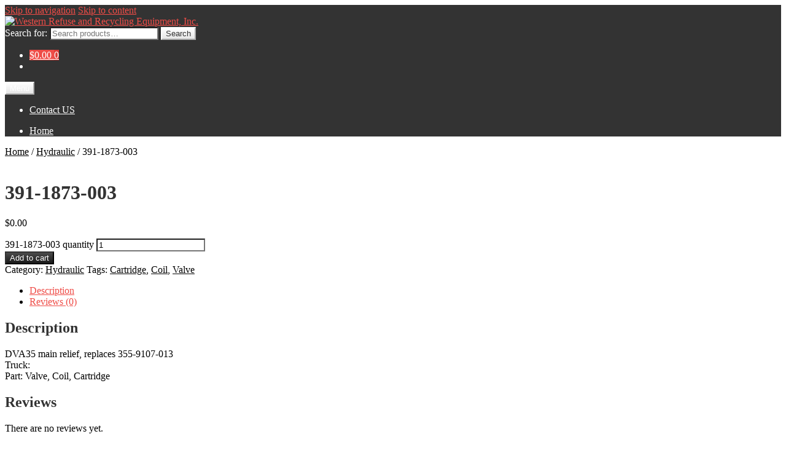

--- FILE ---
content_type: text/plain
request_url: https://www.google-analytics.com/j/collect?v=1&_v=j102&a=1361104792&t=pageview&_s=1&dl=https%3A%2F%2Fwesternrefuse.com%2Fproduct%2F391-1873-003%2F&ul=en-us%40posix&dt=391-1873-003%20-%20Western%20Refuse%20and%20Recycling%20Equipment%2C%20Inc.&sr=1280x720&vp=1280x720&_u=IEBAAEABAAAAACAAI~&jid=847321538&gjid=827446693&cid=395558084.1765362941&tid=UA-84802173-1&_gid=182673031.1765362941&_r=1&_slc=1&z=496653846
body_size: -451
content:
2,cG-0ZN5R8743D

--- FILE ---
content_type: application/javascript; charset=UTF-8
request_url: https://westernrefuse.com/cdn-cgi/challenge-platform/h/g/scripts/jsd/5eaf848a0845/main.js?
body_size: 4691
content:
window._cf_chl_opt={xkKZ4:'g'};~function(n5,o,I,G,T,W,J,h){n5=K,function(F,M,nE,n4,A,k){for(nE={F:505,M:588,A:513,k:577,e:492,U:572,Y:546,d:594,y:490,a:586,x:560},n4=K,A=F();!![];)try{if(k=-parseInt(n4(nE.F))/1*(-parseInt(n4(nE.M))/2)+parseInt(n4(nE.A))/3+parseInt(n4(nE.k))/4*(-parseInt(n4(nE.e))/5)+parseInt(n4(nE.U))/6+-parseInt(n4(nE.Y))/7*(-parseInt(n4(nE.d))/8)+parseInt(n4(nE.y))/9+-parseInt(n4(nE.a))/10*(parseInt(n4(nE.x))/11),k===M)break;else A.push(A.shift())}catch(e){A.push(A.shift())}}(n,667668),o=this||self,I=o[n5(580)],G={},G[n5(559)]='o',G[n5(599)]='s',G[n5(517)]='u',G[n5(506)]='z',G[n5(498)]='n',G[n5(561)]='I',G[n5(518)]='b',T=G,o[n5(592)]=function(F,M,A,U,nU,ne,nk,nn,y,x,Z,P,V,R){if(nU={F:606,M:521,A:556,k:606,e:521,U:576,Y:538,d:574,y:574,a:602,x:569,Z:589,P:595,V:537},ne={F:530,M:589,A:547},nk={F:551,M:503,A:495,k:514},nn=n5,null===M||M===void 0)return U;for(y=N(M),F[nn(nU.F)][nn(nU.M)]&&(y=y[nn(nU.A)](F[nn(nU.k)][nn(nU.e)](M))),y=F[nn(nU.U)][nn(nU.Y)]&&F[nn(nU.d)]?F[nn(nU.U)][nn(nU.Y)](new F[(nn(nU.y))](y)):function(C,nK,O){for(nK=nn,C[nK(ne.F)](),O=0;O<C[nK(ne.M)];C[O+1]===C[O]?C[nK(ne.A)](O+1,1):O+=1);return C}(y),x='nAsAaAb'.split('A'),x=x[nn(nU.a)][nn(nU.x)](x),Z=0;Z<y[nn(nU.Z)];P=y[Z],V=L(F,M,P),x(V)?(R='s'===V&&!F[nn(nU.P)](M[P]),nn(nU.V)===A+P?Y(A+P,V):R||Y(A+P,M[P])):Y(A+P,V),Z++);return U;function Y(C,O,n9){n9=K,Object[n9(nk.F)][n9(nk.M)][n9(nk.A)](U,O)||(U[O]=[]),U[O][n9(nk.k)](C)}},W=n5(540)[n5(567)](';'),J=W[n5(602)][n5(569)](W),o[n5(604)]=function(F,M,nd,nj,A,k,U,Y){for(nd={F:531,M:589,A:589,k:544,e:514,U:558},nj=n5,A=Object[nj(nd.F)](M),k=0;k<A[nj(nd.M)];k++)if(U=A[k],'f'===U&&(U='N'),F[U]){for(Y=0;Y<M[A[k]][nj(nd.A)];-1===F[U][nj(nd.k)](M[A[k]][Y])&&(J(M[A[k]][Y])||F[U][nj(nd.e)]('o.'+M[A[k]][Y])),Y++);}else F[U]=M[A[k]][nj(nd.U)](function(y){return'o.'+y})},h=function(ni,nO,nl,nC,nN,M,A,k){return ni={F:598,M:510},nO={F:511,M:511,A:511,k:514,e:511,U:511,Y:509,d:511,y:578,a:578},nl={F:589},nC={F:589,M:578,A:551,k:503,e:495,U:551,Y:502,d:514,y:502,a:514,x:511,Z:511,P:495,V:514,R:502,v:514,b:502,m:514,C:511,l:514,O:509},nN=n5,M=String[nN(ni.F)],A={'h':function(e,nb){return nb={F:575,M:578},null==e?'':A.g(e,6,function(U,np){return np=K,np(nb.F)[np(nb.M)](U)})},'g':function(U,Y,y,nW,x,Z,P,V,R,C,O,i,Q,z,n0,n1,n2,n3){if(nW=nN,null==U)return'';for(Z={},P={},V='',R=2,C=3,O=2,i=[],Q=0,z=0,n0=0;n0<U[nW(nC.F)];n0+=1)if(n1=U[nW(nC.M)](n0),Object[nW(nC.A)][nW(nC.k)][nW(nC.e)](Z,n1)||(Z[n1]=C++,P[n1]=!0),n2=V+n1,Object[nW(nC.A)][nW(nC.k)][nW(nC.e)](Z,n2))V=n2;else{if(Object[nW(nC.U)][nW(nC.k)][nW(nC.e)](P,V)){if(256>V[nW(nC.Y)](0)){for(x=0;x<O;Q<<=1,z==Y-1?(z=0,i[nW(nC.d)](y(Q)),Q=0):z++,x++);for(n3=V[nW(nC.y)](0),x=0;8>x;Q=Q<<1|1&n3,Y-1==z?(z=0,i[nW(nC.d)](y(Q)),Q=0):z++,n3>>=1,x++);}else{for(n3=1,x=0;x<O;Q=n3|Q<<1.52,Y-1==z?(z=0,i[nW(nC.a)](y(Q)),Q=0):z++,n3=0,x++);for(n3=V[nW(nC.Y)](0),x=0;16>x;Q=Q<<1|1&n3,z==Y-1?(z=0,i[nW(nC.d)](y(Q)),Q=0):z++,n3>>=1,x++);}R--,R==0&&(R=Math[nW(nC.x)](2,O),O++),delete P[V]}else for(n3=Z[V],x=0;x<O;Q=1&n3|Q<<1,Y-1==z?(z=0,i[nW(nC.d)](y(Q)),Q=0):z++,n3>>=1,x++);V=(R--,0==R&&(R=Math[nW(nC.Z)](2,O),O++),Z[n2]=C++,String(n1))}if(''!==V){if(Object[nW(nC.U)][nW(nC.k)][nW(nC.P)](P,V)){if(256>V[nW(nC.y)](0)){for(x=0;x<O;Q<<=1,z==Y-1?(z=0,i[nW(nC.V)](y(Q)),Q=0):z++,x++);for(n3=V[nW(nC.R)](0),x=0;8>x;Q=Q<<1.24|n3&1,z==Y-1?(z=0,i[nW(nC.V)](y(Q)),Q=0):z++,n3>>=1,x++);}else{for(n3=1,x=0;x<O;Q=n3|Q<<1.88,z==Y-1?(z=0,i[nW(nC.v)](y(Q)),Q=0):z++,n3=0,x++);for(n3=V[nW(nC.b)](0),x=0;16>x;Q=Q<<1|n3&1,Y-1==z?(z=0,i[nW(nC.m)](y(Q)),Q=0):z++,n3>>=1,x++);}R--,0==R&&(R=Math[nW(nC.C)](2,O),O++),delete P[V]}else for(n3=Z[V],x=0;x<O;Q=1.1&n3|Q<<1.92,Y-1==z?(z=0,i[nW(nC.l)](y(Q)),Q=0):z++,n3>>=1,x++);R--,R==0&&O++}for(n3=2,x=0;x<O;Q=n3&1|Q<<1,z==Y-1?(z=0,i[nW(nC.a)](y(Q)),Q=0):z++,n3>>=1,x++);for(;;)if(Q<<=1,z==Y-1){i[nW(nC.l)](y(Q));break}else z++;return i[nW(nC.O)]('')},'j':function(e,nu,nJ){return nu={F:502},nJ=nN,null==e?'':''==e?null:A.i(e[nJ(nl.F)],32768,function(U,nt){return nt=nJ,e[nt(nu.F)](U)})},'i':function(U,Y,y,ng,x,Z,P,V,R,C,O,i,Q,z,n0,n1,n3,n2){for(ng=nN,x=[],Z=4,P=4,V=3,R=[],i=y(0),Q=Y,z=1,C=0;3>C;x[C]=C,C+=1);for(n0=0,n1=Math[ng(nO.F)](2,2),O=1;n1!=O;n2=Q&i,Q>>=1,0==Q&&(Q=Y,i=y(z++)),n0|=(0<n2?1:0)*O,O<<=1);switch(n0){case 0:for(n0=0,n1=Math[ng(nO.M)](2,8),O=1;n1!=O;n2=Q&i,Q>>=1,0==Q&&(Q=Y,i=y(z++)),n0|=(0<n2?1:0)*O,O<<=1);n3=M(n0);break;case 1:for(n0=0,n1=Math[ng(nO.A)](2,16),O=1;n1!=O;n2=i&Q,Q>>=1,0==Q&&(Q=Y,i=y(z++)),n0|=(0<n2?1:0)*O,O<<=1);n3=M(n0);break;case 2:return''}for(C=x[3]=n3,R[ng(nO.k)](n3);;){if(z>U)return'';for(n0=0,n1=Math[ng(nO.A)](2,V),O=1;O!=n1;n2=i&Q,Q>>=1,Q==0&&(Q=Y,i=y(z++)),n0|=(0<n2?1:0)*O,O<<=1);switch(n3=n0){case 0:for(n0=0,n1=Math[ng(nO.e)](2,8),O=1;n1!=O;n2=Q&i,Q>>=1,0==Q&&(Q=Y,i=y(z++)),n0|=O*(0<n2?1:0),O<<=1);x[P++]=M(n0),n3=P-1,Z--;break;case 1:for(n0=0,n1=Math[ng(nO.U)](2,16),O=1;n1!=O;n2=i&Q,Q>>=1,Q==0&&(Q=Y,i=y(z++)),n0|=(0<n2?1:0)*O,O<<=1);x[P++]=M(n0),n3=P-1,Z--;break;case 2:return R[ng(nO.Y)]('')}if(Z==0&&(Z=Math[ng(nO.d)](2,V),V++),x[n3])n3=x[n3];else if(n3===P)n3=C+C[ng(nO.y)](0);else return null;R[ng(nO.k)](n3),x[P++]=C+n3[ng(nO.a)](0),Z--,C=n3,0==Z&&(Z=Math[ng(nO.e)](2,V),V++)}}},k={},k[nN(ni.M)]=A.h,k}(),X();function B(F,na,nM){return na={F:549},nM=n5,Math[nM(na.F)]()<F}function N(F,nw,n8,M){for(nw={F:556,M:531,A:565},n8=n5,M=[];null!==F;M=M[n8(nw.F)](Object[n8(nw.M)](F)),F=Object[n8(nw.A)](F));return M}function E(k,U,nq,nL,Y,d,y,a,x,Z,P,V){if(nq={F:529,M:507,A:542,k:573,e:550,U:516,Y:562,d:501,y:553,a:603,x:534,Z:533,P:523,V:585,R:519,v:543,b:550,m:494,C:497,l:550,O:593,i:587,Q:607,z:555,c:515,n0:605,n1:500,n2:581,n3:510},nL=n5,!B(.01))return![];d=(Y={},Y[nL(nq.F)]=k,Y[nL(nq.M)]=U,Y);try{y=o[nL(nq.A)],a=nL(nq.k)+o[nL(nq.e)][nL(nq.U)]+nL(nq.Y)+y.r+nL(nq.d),x=new o[(nL(nq.y))](),x[nL(nq.a)](nL(nq.x),a),x[nL(nq.Z)]=2500,x[nL(nq.P)]=function(){},Z={},Z[nL(nq.V)]=o[nL(nq.e)][nL(nq.R)],Z[nL(nq.v)]=o[nL(nq.b)][nL(nq.m)],Z[nL(nq.C)]=o[nL(nq.l)][nL(nq.O)],Z[nL(nq.i)]=o[nL(nq.e)][nL(nq.Q)],P=Z,V={},V[nL(nq.z)]=d,V[nL(nq.c)]=P,V[nL(nq.n0)]=nL(nq.n1),x[nL(nq.n2)](h[nL(nq.n3)](V))}catch(R){}}function L(F,M,A,nf,n7,k){n7=(nf={F:508,M:576,A:610,k:576,e:527},n5);try{return M[A][n7(nf.F)](function(){}),'p'}catch(e){}try{if(null==M[A])return void 0===M[A]?'u':'x'}catch(U){return'i'}return F[n7(nf.M)][n7(nf.A)](M[A])?'a':M[A]===F[n7(nf.k)]?'E':!0===M[A]?'T':M[A]===!1?'F':(k=typeof M[A],n7(nf.e)==k?D(F,M[A])?'N':'f':T[k]||'?')}function K(j,F,M){return M=n(),K=function(A,o,I){return A=A-490,I=M[A],I},K(j,F)}function H(F,M,nv,nR,nV,nP,nI,A,k,e){nv={F:542,M:526,A:550,k:553,e:603,U:534,Y:573,d:550,y:516,a:579,x:570,Z:533,P:523,V:584,R:590,v:554,b:554,m:512,C:554,l:512,O:570,i:581,Q:510,z:535},nR={F:591},nV={F:608,M:608,A:532,k:568,e:608},nP={F:533},nI=n5,A=o[nI(nv.F)],console[nI(nv.M)](o[nI(nv.A)]),k=new o[(nI(nv.k))](),k[nI(nv.e)](nI(nv.U),nI(nv.Y)+o[nI(nv.d)][nI(nv.y)]+nI(nv.a)+A.r),A[nI(nv.x)]&&(k[nI(nv.Z)]=5e3,k[nI(nv.P)]=function(nG){nG=nI,M(nG(nP.F))}),k[nI(nv.V)]=function(nT){nT=nI,k[nT(nV.F)]>=200&&k[nT(nV.M)]<300?M(nT(nV.A)):M(nT(nV.k)+k[nT(nV.e)])},k[nI(nv.R)]=function(nD){nD=nI,M(nD(nR.F))},e={'t':S(),'lhr':I[nI(nv.v)]&&I[nI(nv.b)][nI(nv.m)]?I[nI(nv.C)][nI(nv.l)]:'','api':A[nI(nv.O)]?!![]:![],'payload':F},k[nI(nv.i)](h[nI(nv.Q)](JSON[nI(nv.z)](e)))}function D(F,M,nh,n6){return nh={F:545,M:545,A:551,k:536,e:495,U:544,Y:493},n6=n5,M instanceof F[n6(nh.F)]&&0<F[n6(nh.M)][n6(nh.A)][n6(nh.k)][n6(nh.e)](M)[n6(nh.U)](n6(nh.Y))}function S(nx,nA,F){return nx={F:542,M:541},nA=n5,F=o[nA(nx.F)],Math[nA(nx.M)](+atob(F.t))}function s(nZ,no,F,M,A){return nZ={F:541,M:571},no=n5,F=3600,M=S(),A=Math[no(nZ.F)](Date[no(nZ.M)]()/1e3),A-M>F?![]:!![]}function X(K1,K0,nz,nB,F,M,A,k,e){if(K1={F:542,M:570,A:522,k:582,e:609,U:609,Y:528,d:600,y:600},K0={F:522,M:582,A:600},nz={F:539},nB=n5,F=o[nB(K1.F)],!F)return;if(!s())return;(M=![],A=F[nB(K1.M)]===!![],k=function(nS,U){if(nS=nB,!M){if(M=!![],!s())return;U=g(),H(U.r,function(Y){f(F,Y)}),U.e&&E(nS(nz.F),U.e)}},I[nB(K1.A)]!==nB(K1.k))?k():o[nB(K1.e)]?I[nB(K1.U)](nB(K1.Y),k):(e=I[nB(K1.d)]||function(){},I[nB(K1.y)]=function(ns){ns=nB,e(),I[ns(K0.F)]!==ns(K0.M)&&(I[ns(K0.A)]=e,k())})}function f(A,k,K2,nH,e,U,Y){if(K2={F:601,M:570,A:532,k:605,e:491,U:525,Y:532,d:548,y:597,a:605,x:491,Z:525,P:507,V:504,R:548,v:597},nH=n5,e=nH(K2.F),!A[nH(K2.M)])return;k===nH(K2.A)?(U={},U[nH(K2.k)]=e,U[nH(K2.e)]=A.r,U[nH(K2.U)]=nH(K2.Y),o[nH(K2.d)][nH(K2.y)](U,'*')):(Y={},Y[nH(K2.a)]=e,Y[nH(K2.x)]=A.r,Y[nH(K2.Z)]=nH(K2.P),Y[nH(K2.V)]=k,o[nH(K2.R)][nH(K2.v)](Y,'*'))}function g(ny,nF,A,k,U,Y,d){nF=(ny={F:496,M:566,A:520,k:552,e:611,U:557,Y:563,d:596,y:564,a:499,x:583,Z:524},n5);try{return A=I[nF(ny.F)](nF(ny.M)),A[nF(ny.A)]=nF(ny.k),A[nF(ny.e)]='-1',I[nF(ny.U)][nF(ny.Y)](A),k=A[nF(ny.d)],U={},U=cJDYB1(k,k,'',U),U=cJDYB1(k,k[nF(ny.y)]||k[nF(ny.a)],'n.',U),U=cJDYB1(k,A[nF(ny.x)],'d.',U),I[nF(ny.U)][nF(ny.Z)](A),Y={},Y.r=U,Y.e=null,Y}catch(y){return d={},d.r={},d.e=y,d}}function n(K3){return K3='Set,mMW1OfRE8AIaHcPS34Q+79sjpwtyCKDi0Teqru2ZXJ5ohB$YNlgVk6-FLbdGUvzxn,Array,4628072noJeXn,charAt,/jsd/oneshot/5eaf848a0845/0.5160016741773569:1765362214:ke0bVPLJkuysH8SlyXSn82ohsEgbOQ8fapmufeGuLiA/,document,send,loading,contentDocument,onload,chlApiSitekey,410gRjSqN,chlApiClientVersion,780826pqamZj,length,onerror,xhr-error,cJDYB1,hhzn3,8BWKgyL,isNaN,contentWindow,postMessage,fromCharCode,string,onreadystatechange,cloudflare-invisible,includes,open,Qgcf5,source,Object,gRjkt7,status,addEventListener,isArray,tabIndex,8973432AjCoax,sid,5jlHhKg,[native code],gKwbC5,call,createElement,chlApiRumWidgetAgeMs,number,navigator,jsd,/invisible/jsd,charCodeAt,hasOwnProperty,detail,3FFZATn,symbol,error,catch,join,qVcEANxjw,pow,href,668061KYqJAl,push,chctx,xkKZ4,undefined,boolean,vKoX8,style,getOwnPropertyNames,readyState,ontimeout,removeChild,event,log,function,DOMContentLoaded,msg,sort,keys,success,timeout,POST,stringify,toString,d.cookie,from,error on cf_chl_props,_cf_chl_opt;XQlKq9;mpuA2;BYBs3;bqzg9;gtpfA4;SZQFk7;rTYyd6;gTvhm6;ubgT9;JrBNE9;NgAVk0;YBjhw4;WvQh6;cJDYB1;Qgcf5;eHVD2;VJwN2,floor,__CF$cv$params,chlApiUrl,indexOf,Function,8912351rKWCRB,splice,parent,random,_cf_chl_opt,prototype,display: none,XMLHttpRequest,location,errorInfoObject,concat,body,map,object,687566sMFZFa,bigint,/b/ov1/0.5160016741773569:1765362214:ke0bVPLJkuysH8SlyXSn82ohsEgbOQ8fapmufeGuLiA/,appendChild,clientInformation,getPrototypeOf,iframe,split,http-code:,bind,api,now,4339590VMcESa,/cdn-cgi/challenge-platform/h/'.split(','),n=function(){return K3},n()}}()